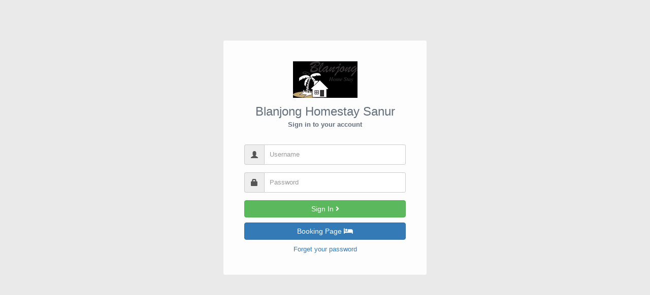

--- FILE ---
content_type: text/html; charset=UTF-8
request_url: https://lokaengine.ecommerceloka.com/index.php/booking_customer/index/1123
body_size: 4212
content:
<!DOCTYPE html>
<html lang="en">
    <head>
        <meta charset="utf-8">
        <meta name="viewport" content="width=device-width, initial-scale=1.0, maximum-scale=1.0">
        <meta name="description" content="">
        <meta name="author" content="">

        <title>Guest Access</title>
<script>
// JavaScript Document
window.FontAwesomeKitConfig = {"asyncLoading":{"enabled":false},"autoA11y":{"enabled":true},"baseUrl":"https://kit-free.fontawesome.com","detectConflictsUntil":null,"license":"free","method":"css","minify":{"enabled":true},"v4FontFaceShim":{"enabled":true},"v4shim":{"enabled":true},"version":"latest"};
!function(){function r(e){var t,n=[],i=document,o=i.documentElement.doScroll,r="DOMContentLoaded",a=(o?/^loaded|^c/:/^loaded|^i|^c/).test(i.readyState);a||i.addEventListener(r,t=function(){for(i.removeEventListener(r,t),a=1;t=n.shift();)t()}),a?setTimeout(e,0):n.push(e)}!function(){if(!(void 0===window.Element||"classList"in document.documentElement)){var e,t,n,i=Array.prototype,o=i.push,r=i.splice,a=i.join;d.prototype={add:function(e){this.contains(e)||(o.call(this,e),this.el.className=this.toString())},contains:function(e){return-1!=this.el.className.indexOf(e)},item:function(e){return this[e]||null},remove:function(e){if(this.contains(e)){for(var t=0;t<this.length&&this[t]!=e;t++);r.call(this,t,1),this.el.className=this.toString()}},toString:function(){return a.call(this," ")},toggle:function(e){return this.contains(e)?this.remove(e):this.add(e),this.contains(e)}},window.DOMTokenList=d,e=Element.prototype,t="classList",n=function(){return new d(this)},Object.defineProperty?Object.defineProperty(e,t,{get:n}):e.__defineGetter__(t,n)}function d(e){for(var t=(this.el=e).className.replace(/^\s+|\s+$/g,"").split(/\s+/),n=0;n<t.length;n++)o.call(this,t[n])}}();function a(e){var t,n,i,o;prefixesArray=e||["fa"],prefixesSelectorString="."+Array.prototype.join.call(e,",."),t=document.querySelectorAll(prefixesSelectorString),Array.prototype.forEach.call(t,function(e){n=e.getAttribute("title"),e.setAttribute("aria-hidden","true"),i=!e.nextElementSibling||!e.nextElementSibling.classList.contains("sr-only"),n&&i&&((o=document.createElement("span")).innerHTML=n,o.classList.add("sr-only"),e.parentNode.insertBefore(o,e.nextSibling))})}var d=function(e,t){var n=document.createElement("link");n.href=e,n.media="all",n.rel="stylesheet",t&&t.detectingConflicts&&t.detectionIgnoreAttr&&n.setAttributeNode(document.createAttribute(t.detectionIgnoreAttr)),document.getElementsByTagName("head")[0].appendChild(n)},c=function(e,t){!function(e,t){var n,i=t&&t.before||void 0,o=t&&t.media||void 0,r=window.document,a=r.createElement("link");if(t&&t.detectingConflicts&&t.detectionIgnoreAttr&&a.setAttributeNode(document.createAttribute(t.detectionIgnoreAttr)),i)n=i;else{var d=(r.body||r.getElementsByTagName("head")[0]).childNodes;n=d[d.length-1]}var c=r.styleSheets;a.rel="stylesheet",a.href=e,a.media="only x",function e(t){if(r.body)return t();setTimeout(function(){e(t)})}(function(){n.parentNode.insertBefore(a,i?n:n.nextSibling)});var s=function(e){for(var t=a.href,n=c.length;n--;)if(c[n].href===t)return e();setTimeout(function(){s(e)})};function l(){a.addEventListener&&a.removeEventListener("load",l),a.media=o||"all"}a.addEventListener&&a.addEventListener("load",l),(a.onloadcssdefined=s)(l)}(e,t)},e=function(e,t,n){var i=t&&void 0!==t.autoFetchSvg?t.autoFetchSvg:void 0,o=t&&void 0!==t.async?t.async:void 0,r=t&&void 0!==t.autoA11y?t.autoA11y:void 0,a=document.createElement("script"),d=document.scripts[0];a.src=e,void 0!==r&&a.setAttribute("data-auto-a11y",r?"true":"false"),i&&(a.setAttributeNode(document.createAttribute("data-auto-fetch-svg")),a.setAttribute("data-fetch-svg-from",t.fetchSvgFrom)),o&&a.setAttributeNode(document.createAttribute("defer")),n&&n.detectingConflicts&&n.detectionIgnoreAttr&&a.setAttributeNode(document.createAttribute(n.detectionIgnoreAttr)),d.parentNode.appendChild(a)};function s(e,t){var n=t&&t.addOn||"",i=t&&t.baseFilename||e.license+n,o=t&&t.minify?".min":"",r=t&&t.fileSuffix||e.method,a=t&&t.subdir||e.method;return e.baseUrl+"/releases/"+("latest"===e.version?"latest":"v".concat(e.version))+"/"+a+"/"+i+o+"."+r}var t,n,i,o,l;try{if(window.FontAwesomeKitConfig){var u,f=window.FontAwesomeKitConfig,m={detectingConflicts:f.detectConflictsUntil&&new Date<=new Date(f.detectConflictsUntil),detectionIgnoreAttr:"data-fa-detection-ignore",detectionTimeoutAttr:"data-fa-detection-timeout",detectionTimeout:null};"js"===f.method&&(o=m,l={async:(i=f).asyncLoading.enabled,autoA11y:i.autoA11y.enabled},"pro"===i.license&&(l.autoFetchSvg=!0,l.fetchSvgFrom=i.baseUrl+"/releases/"+("latest"===i.version?"latest":"v".concat(i.version))+"/svgs"),i.v4shim.enabled&&e(s(i,{addOn:"-v4-shims",minify:i.minify.enabled})),e(s(i,{minify:i.minify.enabled}),l,o)),"css"===f.method&&function(e,t){var n,i=a.bind(a,["fa","fab","fas","far","fal","fad"]);e.autoA11y.enabled&&(r(i),n=i,"undefined"!=typeof MutationObserver&&new MutationObserver(n).observe(document,{childList:!0,subtree:!0})),e.v4shim.enabled&&(e.license,e.asyncLoading.enabled?c(s(e,{addOn:"-v4-shims",minify:e.minify.enabled}),t):d(s(e,{addOn:"-v4-shims",minify:e.minify.enabled}),t));e.v4FontFaceShim.enabled&&(e.asyncLoading.enabled?c(s(e,{addOn:"-v4-font-face",minify:e.minify.enabled}),t):d(s(e,{addOn:"-v4-font-face",minify:e.minify.enabled}),t));var o=s(e,{minify:e.minify.enabled});e.asyncLoading.enabled?c(o,t):d(o,t)}(f,m),m.detectingConflicts&&((u=document.currentScript.getAttribute(m.detectionTimeoutAttr))&&(m.detectionTimeout=u),document.currentScript.setAttributeNode(document.createAttribute(m.detectionIgnoreAttr)),t=f,n=m,r(function(){var e=document.createElement("script");n&&n.detectionIgnoreAttr&&e.setAttributeNode(document.createAttribute(n.detectionIgnoreAttr)),n&&n.detectionTimeoutAttr&&n.detectionTimeout&&e.setAttribute(n.detectionTimeoutAttr,n.detectionTimeout),e.src=s(t,{baseFilename:"conflict-detection",fileSuffix:"js",subdir:"js",minify:t.minify.enabled}),e.async=!0,document.body.appendChild(e)}))}}catch(e){}}();
</script>
 <link rel="stylesheet" href="//code.jquery.com/ui/1.12.1/themes/base/jquery-ui.css">
 <link href="//netdna.bootstrapcdn.com/bootstrap/3.0.0/css/bootstrap-glyphicons.css" rel="stylesheet">
<link rel="stylesheet" href="https://lokaengine.ecommerceloka.com/public/admin/css/bootstrap.min.css">
    <script src="https://lokaengine.ecommerceloka.com/public/admin/js/jquery-2.2.4.min.js"></script>
        <!-- HTML5 shim and Respond.js IE8 support of HTML5 elements and media queries -->
        <!--[if lt IE 9]>
        <script src="js/html5shiv.js"></script>
        <script src="js/respond.min.js"></script>
        <![endif]-->
    </head>
<link rel="shortcut icon" href="https://bookandlink-channel-manager.s3.ap-southeast-1.amazonaws.com/channel-manager/Mp38QijmdrCpr3NLTzD4yVuUOZhvxux8I8laUztt.png"/><style>
.panel-signin {
    width: 400px;
}
.panel-signin, .panel-signup {
    margin: 80px auto 0 auto;
}
.panel {
    -moz-border-radius: 3px;
    -webkit-border-radius: 3px;
    border-radius: 3px;
    -moz-box-shadow: none;
    -webkit-box-shadow: none;
    box-shadow: none;
    position: relative;
}
.panel-signin .panel-body, .panel-signup .panel-body {
    padding: 40px;
}
body {
    font-size: 13px;
    color: #636E7B;
    background-color: #fff;
}
.form-control {
    -moz-border-radius: 3px;
    -webkit-border-radius: 3px;
    border-radius: 3px;
    padding: 10px;
    height: auto;
    -moz-box-shadow: none;
    -webkit-box-shadow: none;
    box-shadow: none;
    font-size: 13px;
}
.mb15 {
    margin-bottom: 15px;
}
.mb30 {
    margin-bottom: 30px;
}
body.signin {background-color:#eaeaea;}
</style>
<script>
 $('body.signin').css('background-color', '#eaeaea');
 </script>

<script>

</script>
 
    <body style="" class="signin">
        
        
        <section>
            
            <div style="background-color: rgba(255,255,255,0.9);" class="panel panel-signin"> 
                <div class="panel-body">
                    <div class="logo text-center">
                     
                     <img src='https://bookandlink-channel-manager.s3.ap-southeast-1.amazonaws.com/images/17276741549099c12b096f15f583dbd92164a0a1895ba3.png'/><br/><span style='display:block;font-size:24px;margin-top:10px;'>Blanjong Homestay Sanur</span>                                           <!-- <img src="images/logo-primary.png" alt="Chain Logo" >-->
                    </div>
                    <div class='login_load'>

                    <p style='font-weight:bold' class="text-center">Sign in to your account</p>
                    
                    <div class="mb30"></div>  
                     </div>
                                                 
                    <form method="post" id="submit_form" action="https://lokaengine.ecommerceloka.com/booking_customer/logins">
                     <div class='login_load2' style='display:none;text-align:center;font-size:16px;font-size: 24px;
padding-top: 20px;'>
                    <img src='https://www.bookandlink.com/booking/img/loading2.gif'><br/>
                     Loading...
                     
                     </div> 
                                         <div class='login_load'>
                        <div class="input-group mb15">
                            <span class="input-group-addon"><i class="glyphicon glyphicon-user"></i></span>
                            <input  type="text" class="form-control" value="" id="email" name="uname" placeholder="Username" required>
                        </div><!-- input-group -->
                        
                        <div class="input-group mb15">
                            <span class="input-group-addon"><i class="glyphicon glyphicon-lock"></i></span>
                            <input  type="password" class="form-control" value="" placeholder="Password" id="password" name="pwd" required>
                        </div><!-- input-group -->
                        </div>
                                                <input type="hidden" id="property" name="property" value="1123">
                         <input type="hidden" id="review" name="review" value="0">
                          <input type="hidden" id="questionaire" name="questionaire" value="0">
                          <input type="hidden" id="questionaire_id" name="questionaire_id" value="0">
                        <input type="hidden" id="self_checkin" name="selfcheckin" value="0">
                           <input type="hidden" id="booking_id" name="booking_id" value="0"> <div class='login_load'>
                        <div class="clearfix"> 
                         
                            <div class="">
                                <button  style="width:100%" type="submit" class="btn btn-success btn-submit">Sign In <i class="fa fa-angle-right ml5"></i></button>
                            </div>
                        </div> 
                        <div class="clearfix"> 
                         
                          
                   			 <a target='_blank' href='//bookings.ecommerceloka.com/booking/booking-page.php?id=1123' style="width:100%;margin-top:10px"  class="btn btn-primary btn-submit">Booking Page <i class="fa fa-bed"></i></a>
			                    
                     </div>    
                        
                        <a class='' style='display:block;margin-top:10px;text-align:center;' href='#!' data-toggle="modal" data-target="#exampleModal">Forget your password</a>   
                       
                      
                        
                        </div>                    
                    </form>  
                    
                </div><!-- panel-body -->
                
            </div><!-- panel -->  
            
        </section>

<!-- Modal -->
<div class="modal fade" id="exampleModal" tabindex="-1" role="dialog" aria-labelledby="exampleModalLabel" aria-hidden="true">
  <div class="modal-dialog" role="document">
    <div class="modal-content">
      <div class="modal-header">
        <h5 class="modal-title" id="exampleModalLabel">Forget Password</h5>
        <button type="button" class="close" data-dismiss="modal" aria-label="Close">
          <span aria-hidden="true">&times;</span>
        </button>
      </div>
      <div class="modal-body">
      <div class='form-group'>
     <label> Please add your email below</label>
      <input type="text" class="form-control" value="" id="forget_email" name="forget_email" placeholder="Username" required="">
      </div>
      </div>
      <div class="modal-footer">
        <button type="button" class="btn btn-secondary" data-dismiss="modal">Close</button>
        <button type="button" class="forget_password btn btn-primary">Save changes</button>
      </div>
    </div>
  </div>
</div>


    <script src="https://lokaengine.ecommerceloka.com/public/admin/js/bootstrap.min.js"></script>
    
        <script src="https://lokaengine.ecommerceloka.com/public/js/modernizr.min.js"></script>
        <script src="https://lokaengine.ecommerceloka.com/public/js/pace.min.js"></script>
        <script src="https://lokaengine.ecommerceloka.com/public/js/retina.min.js"></script>
        <script src="https://lokaengine.ecommerceloka.com/public/js/jquery.cookies.js"></script>


      <script>
	  var baseurl='https://lokaengine.ecommerceloka.com/';
      $('.forget_password').click(function(){
	var email=$('#forget_email').val();
	if (email!='')
	{
		$(this).prop('disabled', true);
	$.ajax({ 
		
					type: "POST", 
					url: baseurl+'booking_customer/forget_password/1123',
					data:
					{
						 email:email
					},
					context:this,
					success: function(resp)  
					{  
					if (resp==1)
					{
					alert ("We have sent your password to your email" );
					$(this).prop('disable');
					}
					if (resp==0)
					{
					alert ("Sorry, We could not find your email");
						$(this).prop('disabled', false);
					}
					}
					})
	}
})
      </script>
      
            </body>
</html>
